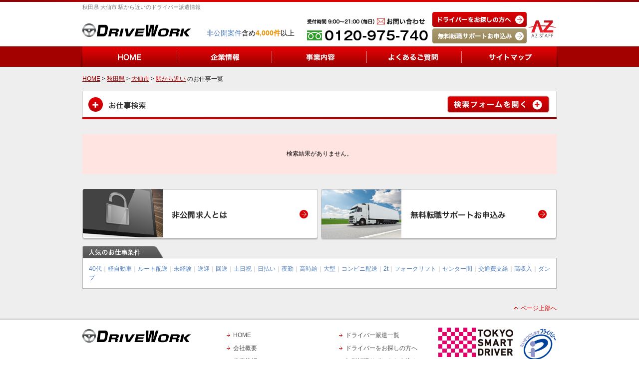

--- FILE ---
content_type: text/html; charset=UTF-8
request_url: https://driver-staff.com/akita_daisenshi/eki/
body_size: 31191
content:
<!DOCTYPE html PUBLIC "-//W3C//DTD XHTML 1.0 Strict//EN" "http://www.w3.org/TR/xhtml1/DTD/xhtml1-strict.dtd">
<html xmlns="http://www.w3.org/1999/xhtml">
<head>
<!-- Google Tag Manager -->
<script>(function(w,d,s,l,i){w[l]=w[l]||[];w[l].push({'gtm.start':
new Date().getTime(),event:'gtm.js'});var f=d.getElementsByTagName(s)[0],
j=d.createElement(s),dl=l!='dataLayer'?'&l='+l:'';j.async=true;j.src=
'https://www.googletagmanager.com/gtm.js?id='+i+dl;f.parentNode.insertBefore(j,f);
})(window,document,'script','dataLayer','GTM-TJSDZS7');</script>

<script>(function(w,d,s,l,i){w[l]=w[l]||[];w[l].push({'gtm.start':
new Date().getTime(),event:'gtm.js'});var f=d.getElementsByTagName(s)[0],
j=d.createElement(s),dl=l!='dataLayer'?'&l='+l:'';j.async=true;j.src=
'https://www.googletagmanager.com/gtm.js?id='+i+dl;f.parentNode.insertBefore(j,f);
})(window,document,'script','dataLayer','GTM-WV4K38');</script>
<!-- End Google Tag Manager -->
<meta http-equiv="Content-Type" content="text/html; charset=utf-8" /><meta name="viewport" content="width=device-width" />
<title>秋田県 大仙市 駅から近いのドライバー派遣情報｜ドライバー派遣ならドライブワーク</title>
<link rel="profile" href="https://gmpg.org/xfn/11" />
<link rel="alternate" media="handheld" href="/m/" />
<script type="text/javascript" src="https://ajax.googleapis.com/ajax/libs/jquery/1.7/jquery.min.js"></script>
<link rel="stylesheet" type="text/css" href="/css/pc_theme.css" />
<script type="text/javascript" src="/js/jquery.bxslider.js" ></script>
<script type="text/javascript" src="/js/all.js" ></script>
<meta name="description" content="【--最終更新】厳選された秋田県 大仙市 駅から近い のドライバー派遣・求人情報を0件掲載中です。【ドライブワーク】はドライバー業界に特化したお仕事紹介サイトです。非公開求人も多数保有していますので是非ご相談ください。" />
</head>

<body>
<!-- Google Tag Manager (noscript) -->
<noscript><iframe src="//www.googletagmanager.com/ns.html?id=GTM-TJSDZS7"
height="0" width="0" style="display:none;visibility:hidden"></iframe></noscript>

<noscript><iframe src="//www.googletagmanager.com/ns.html?id=GTM-WV4K38"
height="0" width="0" style="display:none;visibility:hidden"></iframe></noscript>
<!-- End Google Tag Manager (noscript) -->

<div id="header" class="cf">
		<h1>秋田県 大仙市 駅から近いのドライバー派遣情報 </h1>
		<div class="fl">
		<a href="/" id="logo"><img src="/img/pc_img/logo01.jpg" alt="ドライバー派遣 ドライブワーク"/></a>
		<p><a href="/private/">非公開案件</a>含め<strong class="orange">4,000件</strong>以上</p>
		<!--<p>ドライバー求人情報： <strong class="orange">1304件</strong></p>-->
	</div>
	<div class="fr">
		<div>
			<div class="tel_top cf">
				<img src="/img/pc_img/top_time.jpg" alt="受付時間10:00～19：00"/>				<a href="/entry/"><img src="/img/pc_img/top_mail.jpg" alt="メールでのお問い合わせはこちら"/></a>
			</div>
			<img src="/img/pc_img/tel.jpg" alt="お問い合わせ電話番号0120-975-740"/>		</div>
		<ul>
		<li><a href="/biz/"><img src="/img/pc_img/h_btn01.jpg" alt="ドライバーをお探しの方へ"/></a></li>
		<li><a href="/entry/"><img src="/img/pc_img/h_btn02.jpg" alt="無料転職サポートお申込み"/></a></li>
		</ul>
		<a href="http://www.azstaff.co.jp/" target="_blank"><img src="/img/pc_img/logo02.jpg" alt="ドライブワーク STAFF" class="fl"/></a>
	</div>
</div>
<div id="menu">
  <ul class="cf">
	<li><a href="/"><img src="/img/pc_img/menu01.jpg" alt="HOME"></a></li>
	<li><a href="/company_profile/"><img src="/img/pc_img/menu02.jpg" alt="企業情報"></a></li>
	<li><a href="/activities/"><img src="/img/pc_img/menu03.jpg" alt="事業内容"></a></li>
	<li><a href="/faq/"><img src="/img/pc_img/menu04.jpg" alt="よくあるご質問"></a></li>
	<li><a href="/sitemap/"><img src="/img/pc_img/menu05.jpg" alt="サイトマップ"></a></li>
  </ul>
</div>
<div id="container">
  <div id="content">
	<h2 id="bread">
			<span itemscope itemtype="http://data-vocabulary.org/Breadcrumb"><a href="/" itemprop="url"><span itemprop="title">HOME</span></a></span> >
					<span itemscope itemtype="http://data-vocabulary.org/Breadcrumb">
				<a href="/akita/" itemprop="url"><span itemprop="title">秋田県</span></a>
			</span>
							  > <span itemscope itemtype="http://data-vocabulary.org/Breadcrumb">
				<a href="/akita_daisenshi/" itemprop="url"><span itemprop="title">大仙市</span></a>
			</span>
							   > <span itemscope itemtype="http://data-vocabulary.org/Breadcrumb">
				<a href="/eki/" itemprop="url"><span itemprop="title">駅から近い</span></a>
			</span>
		 のお仕事一覧 		</h2>

	
	<dl id="search">
	  <dt><span>お仕事検索</span></dt>
	  <dd class="search_ctp">
		<form action="/users/createurl3" id="usersCreateurl3Form" method="post" accept-charset="utf-8"><div style="display:none;"><input type="hidden" name="_method" value="POST"/></div>				<table class="tbl">
		  <tr>
			<th rowspan="2">エリアから探す</th>
			<td colspan="2" class="td01">
				|　<a href="/hokkaido/">北海道</a>　|　<a href="/aomori/">青森</a>　|　<a href="/iwate/">岩手</a>　|　<a href="/miyagi/">宮城</a>　|　<a href="/akita/">秋田</a>　|　<a href="/yamagata/">山形</a>　|　<a href="/fukushima/">福島</a>　|<br />
				|　<a href="/tokyo/">東京</a>　|　<a href="/kanagawa/">神奈川</a>　|　<a href="/saitama/">埼玉</a>　|　<a href="/chiba/">千葉</a>　|　<a href="/ibaraki/">茨城</a>　|　<a href="/totigi/">栃木</a>　|　<a href="/gunma/">群馬</a>　|<br />
				|　<a href="/osaka/">大阪</a>　|　<a href="/kyoto/">京都</a>　|　<a href="/nara/">奈良</a>　|　<a href="/siga/">滋賀</a>　|　<a href="/wakayama/">和歌山</a>　|　<a href="/hyogo/">兵庫</a>　|<br />
				|　<a href="/aichi/">愛知</a>　|　<a href="/gifu/">岐阜</a>　|　<a href="/mie/">三重</a>　|　<a href="/shizuoka/">静岡</a>　|　<a href="/yamanasi/">山梨</a>　|　<a href="/nagano/">長野</a>　|<br />
				|　<a href="/niigata/">新潟</a>　|　<a href="/toyama/">富山</a>　|　<a href="/isikawa/">石川</a>　|　<a href="/fukui/">福井</a>　|<br />
				|　<a href="/tottori/">鳥取</a>　|　<a href="/shimane/">島根</a>　|　<a href="/okayama/">岡山</a>　|　<a href="/hiroshima/">広島</a>　|　<a href="/yamaguchi/">山口</a>　|　<a href="/tokushima/">徳島</a>　|　<a href="/kagawa/">香川</a>　|　<a href="/ehime/">愛媛</a>　|　<a href="/kochi/">高知</a>　|<br />
				|　<a href="/fukuoka/">福岡</a>　|　<a href="/saga/">佐賀</a>　|　<a href="/nagasaki/">長崎</a>　|　<a href="/kumamoto/">熊本</a>　|　<a href="/ooita/">大分</a>　|　<a href="/miyazaki/">宮崎</a>　|　<a href="/kagoshima/">鹿児島</a>　|　<a href="/okinawa/">沖縄</a>　|
			</td>
		  </tr>
		  <tr>
			<td colspan="2" class="td02">
			
							<input type="hidden" name="data[area]" value="akita" />
				<strong><span class="red">▼</span> 秋田県</strong>　
				<span class="all_check_trg"><label><input type="checkbox" name="data[all]" id="area_search" value="akita" />全選択</label></span>
				<div class="all_check check_box8">
										<span class="check"><input type="checkbox" name="data[add][]" value="秋田市_akitashi"  /><a href="/akita_akitashi/akita_daisenshi/">秋田市(1)</a></span>
										<span class="check"><input type="checkbox" name="data[add][]" value="能代市_noshiroshi"  /><a href="/akita_noshiroshi/akita_daisenshi/">能代市(0)</a></span>
										<span class="check"><input type="checkbox" name="data[add][]" value="横手市_yokoteshi"  /><a href="/akita_yokoteshi/akita_daisenshi/">横手市(0)</a></span>
										<span class="check"><input type="checkbox" name="data[add][]" value="大館市_odateshi"  /><a href="/akita_odateshi/akita_daisenshi/">大館市(0)</a></span>
										<span class="check"><input type="checkbox" name="data[add][]" value="男鹿市_ogashi"  /><a href="/akita_ogashi/akita_daisenshi/">男鹿市(0)</a></span>
										<span class="check"><input type="checkbox" name="data[add][]" value="湯沢市_yuzawashi"  /><a href="/akita_yuzawashi/akita_daisenshi/">湯沢市(0)</a></span>
										<span class="check"><input type="checkbox" name="data[add][]" value="鹿角市_kazunoshi"  /><a href="/akita_kazunoshi/akita_daisenshi/">鹿角市(0)</a></span>
										<span class="check"><input type="checkbox" name="data[add][]" value="由利本荘市_yurihonjoshi"  /><a href="/akita_yurihonjoshi/akita_daisenshi/">由利本荘市(0)</a></span>
										<span class="check"><input type="checkbox" name="data[add][]" value="潟上市_katagamishi"  /><a href="/akita_katagamishi/akita_daisenshi/">潟上市(0)</a></span>
										<span class="check"><input type="checkbox" name="data[add][]" value="大仙市_daisenshi" checked /><a href="/akita_daisenshi/">大仙市(0)</a></span>
										<span class="check"><input type="checkbox" name="data[add][]" value="北秋田市_kitaakitashi"  /><a href="/akita_kitaakitashi/akita_daisenshi/">北秋田市(0)</a></span>
										<span class="check"><input type="checkbox" name="data[add][]" value="にかほ市_nikahoshi"  /><a href="/akita_nikahoshi/akita_daisenshi/">にかほ市(0)</a></span>
										<span class="check"><input type="checkbox" name="data[add][]" value="仙北市_sembokushi"  /><a href="/akita_sembokushi/akita_daisenshi/">仙北市(0)</a></span>
										<span class="check"><input type="checkbox" name="data[add][]" value="小坂町_kosakamachi"  /><a href="/akita_kosakamachi/akita_daisenshi/">小坂町(0)</a></span>
										<span class="check"><input type="checkbox" name="data[add][]" value="上小阿仁村_kamikoanimura"  /><a href="/akita_kamikoanimura/akita_daisenshi/">上小阿仁村(0)</a></span>
										<span class="check"><input type="checkbox" name="data[add][]" value="藤里町_fujisatomachi"  /><a href="/akita_fujisatomachi/akita_daisenshi/">藤里町(0)</a></span>
										<span class="check"><input type="checkbox" name="data[add][]" value="三種町_mitanecho"  /><a href="/akita_mitanecho/akita_daisenshi/">三種町(0)</a></span>
										<span class="check"><input type="checkbox" name="data[add][]" value="八峰町_happocho"  /><a href="/akita_happocho/akita_daisenshi/">八峰町(0)</a></span>
										<span class="check"><input type="checkbox" name="data[add][]" value="五城目町_gojomemachi"  /><a href="/akita_gojomemachi/akita_daisenshi/">五城目町(0)</a></span>
										<span class="check"><input type="checkbox" name="data[add][]" value="八郎潟町_hachirogatamachi"  /><a href="/akita_hachirogatamachi/akita_daisenshi/">八郎潟町(0)</a></span>
										<span class="check"><input type="checkbox" name="data[add][]" value="井川町_ikawamachi"  /><a href="/akita_ikawamachi/akita_daisenshi/">井川町(0)</a></span>
										<span class="check"><input type="checkbox" name="data[add][]" value="大潟村_ogatamura"  /><a href="/akita_ogatamura/akita_daisenshi/">大潟村(0)</a></span>
										<span class="check"><input type="checkbox" name="data[add][]" value="美郷町_misatocho"  /><a href="/akita_misatocho/akita_daisenshi/">美郷町(0)</a></span>
										<span class="check"><input type="checkbox" name="data[add][]" value="羽後町_ugomachi"  /><a href="/akita_ugomachi/akita_daisenshi/">羽後町(0)</a></span>
										<span class="check"><input type="checkbox" name="data[add][]" value="東成瀬村_higashinarusemura"  /><a href="/akita_higashinarusemura/akita_daisenshi/">東成瀬村(0)</a></span>
									</div>
						</td>
		  </tr>
		  <tr>
			<th>経験・資格から探す</th>
			<td colspan="2">
				<span class="all_check_trg"><label><input type="checkbox" name="data[expAll]" id="exp_search" value="on" />全選択</label></span>
				<div class="all_check check_box6">
					<span class="check"><input type="checkbox" name="data[ex][]" value="futsujidou" /><a href="/akita_daisenshi/futsujidou/">普通自動車</a></span>
					<span class="check"><input type="checkbox" name="data[ex][]" value="juchugata5t" /><a href="/akita_daisenshi/juchugata5t/">準中型（5ｔ限定）</a></span>
					<span class="check"><input type="checkbox" name="data[ex][]" value="juchugatajidou" /><a href="/akita_daisenshi/juchugatajidou/">準中型自動車</a></span>
					<span class="check"><input type="checkbox" name="data[ex][]" value="chugata8t" /><a href="/akita_daisenshi/chugata8t/">中型（8ｔ限定）</a></span>
					<span class="check"><input type="checkbox" name="data[ex][]" value="chuugatajidou" /><a href="/akita_daisenshi/chuugatajidou/">中型自動車</a></span>
					<span class="check"><input type="checkbox" name="data[ex][]" value="oogatajidou" /><a href="/akita_daisenshi/oogatajidou/">大型自動車</a></span>
					<span class="check"><input type="checkbox" name="data[ex][]" value="futuunisyu" /><a href="/akita_daisenshi/futuunisyu/">普通二種</a></span>
					<span class="check"><input type="checkbox" name="data[ex][]" value="chuugatanishu" /><a href="/akita_daisenshi/chuugatanishu/">中型二種</a></span>
					<span class="check"><input type="checkbox" name="data[ex][]" value="oogatanishu" /><a href="/akita_daisenshi/oogatanishu/">大型二種</a></span>
					<span class="check"><input type="checkbox" name="data[ex][]" value="kogatanirin" /><a href="/akita_daisenshi/kogatanirin/">小型二輪</a></span>
					<span class="check"><input type="checkbox" name="data[ex][]" value="tyuugatanirin" /><a href="/akita_daisenshi/tyuugatanirin/">中型二輪</a></span>
					<span class="check"><input type="checkbox" name="data[ex][]" value="oogatanirin" /><a href="/akita_daisenshi/oogatanirin/">大型二輪</a></span>
					<span class="check"><input type="checkbox" name="data[ex][]" value="forklift" /><a href="/akita_daisenshi/forklift/">フォークリフト</a></span>
					<span class="check"><input type="checkbox" name="data[ex][]" value="2ttruck" /><a href="/akita_daisenshi/2ttruck/">2tトラック</a></span>
					<span class="check"><input type="checkbox" name="data[ex][]" value="3ttruck" /><a href="/akita_daisenshi/3ttruck/">3tトラック</a></span>
					<span class="check"><input type="checkbox" name="data[ex][]" value="4ttruck" /><a href="/akita_daisenshi/4ttruck/">4tトラック</a></span>
					<span class="check"><input type="checkbox" name="data[ex][]" value="10ttruck" /><a href="/akita_daisenshi/10ttruck/">10tトラック</a></span>
					<span class="check"><input type="checkbox" name="data[ex][]" value="trailer" /><a href="/akita_daisenshi/trailer/">トレーラー</a></span>
					<span class="check"><input type="checkbox" name="data[ex][]" value="truck" /><a href="/akita_daisenshi/truck/">軽トラック</a></span>
					<span class="check"><input type="checkbox" name="data[ex][]" value="1box" /><a href="/akita_daisenshi/1box/">1BOX</a></span>
					<span class="check"><input type="checkbox" name="data[ex][]" value="bike50cc" /><a href="/akita_daisenshi/bike50cc/">原付バイク</a></span>
					<span class="check"><input type="checkbox" name="data[ex][]" value="bike250cc" /><a href="/akita_daisenshi/bike250cc/">中型バイク</a></span>
					<span class="check"><input type="checkbox" name="data[ex][]" value="kenin" /><a href="/akita_daisenshi/kenin/">牽引免許</a></span>
					<span class="check"><input type="checkbox" name="data[ex][]" value="kogata" /><a href="/akita_daisenshi/kogata/">小型クレーン・玉掛け</a></span>
				</div>
			</td>
		  </tr>
		  <tr>
			<th>職種から探す</th>
			<td colspan="2">
				<span class="all_check_trg"><label><input type="checkbox" name="data[workAll]" id="work_search" value="on" />全選択</label></span>
				<div class="all_check check_box6">
					<span class="check"><input type="checkbox" name="data[work][]" value="unsouunyu" /><a href="/akita_daisenshi/unsouunyu/">運送・運輸</a></span>
					<span class="check"><input type="checkbox" name="data[work][]" value="hikkosi" /><a href="/akita_daisenshi/hikkosi/">引越</a></span>
					<span class="check"><input type="checkbox" name="data[work][]" value="haisouhaitatu" /><a href="/akita_daisenshi/haisouhaitatu/">配送・配達</a></span>
					<span class="check"><input type="checkbox" name="data[work][]" value="rotehaisou" /><a href="/akita_daisenshi/rotehaisou/">ルート配送</a></span>
					<span class="check"><input type="checkbox" name="data[work][]" value="pickingsiwake" /><a href="/akita_daisenshi/pickingsiwake/">ピッキング・仕分け</a></span>
					<span class="check"><input type="checkbox" name="data[work][]" value="konbinihaisou" /><a href="/akita_daisenshi/konbinihaisou/">コンビニルート配送</a></span>
					<span class="check"><input type="checkbox" name="data[work][]" value="supermarket" /><a href="/akita_daisenshi/supermarket/">スーパールート配送</a></span>
					<span class="check"><input type="checkbox" name="data[work][]" value="rikusoukaisou" /><a href="/akita_daisenshi/rikusoukaisou/">陸送・回送</a></span>
					<span class="check"><input type="checkbox" name="data[work][]" value="sougei" /><a href="/akita_daisenshi/sougei/">送迎</a></span>
					<span class="check"><input type="checkbox" name="data[work][]" value="oogatayokomoti" /><a href="/akita_daisenshi/oogatayokomoti/">大型横持ち業務</a></span>
					<span class="check"><input type="checkbox" name="data[work][]" value="kadenhaisou" /><a href="/akita_daisenshi/kadenhaisou/">家電配送</a></span>
					<span class="check"><input type="checkbox" name="data[work][]" value="apareru" /><a href="/akita_daisenshi/apareru/">アパレル配送</a></span>
					<span class="check"><input type="checkbox" name="data[work][]" value="takuhai" /><a href="/akita_daisenshi/takuhai/">宅配</a></span>
					<span class="check"><input type="checkbox" name="data[work][]" value="bike" /><a href="/akita_daisenshi/bike/">バイク便</a></span>
					<span class="check"><input type="checkbox" name="data[work][]" value="deribari" /><a href="/akita_daisenshi/deribari/">デリバリー</a></span>
					<span class="check"><input type="checkbox" name="data[work][]" value="centerkanyusou" /><a href="/akita_daisenshi/centerkanyusou/">センター間輸送</a></span>
					<span class="check"><input type="checkbox" name="data[work][]" value="tyuukyori" /><a href="/akita_daisenshi/tyuukyori/">中距離配送</a></span>
					<span class="check"><input type="checkbox" name="data[work][]" value="tyoukyori" /><a href="/akita_daisenshi/tyoukyori/">長距離配送</a></span>
					<span class="check"><input type="checkbox" name="data[work][]" value="tenpohaisou" /><a href="/akita_daisenshi/tenpohaisou/">店舗配送</a></span>
					<span class="check"><input type="checkbox" name="data[work][]" value="banding" /><a href="/akita_daisenshi/banding/">ベンディング</a></span>
					<span class="check"><input type="checkbox" name="data[work][]" value="taxi" /><a href="/akita_daisenshi/taxi/">タクシー</a></span>
					<span class="check"><input type="checkbox" name="data[work][]" value="bus" /><a href="/akita_daisenshi/bus/">バス</a></span>
				</div>
			</td>
		  </tr>
		  <tr>
			<th rowspan="2">働き方から探す</th>
			<td class="td03">
				<strong><span class="red">▼</span> 年齢</strong>　
				<span class="all_check_trg"><label><input type="checkbox" name="data[ageAll]" id="work_search" value="on" />全選択</label></span>
				<div class="all_check">
					<input type="checkbox" name="data[age][]" value="20dai" /><a href="/akita_daisenshi/20dai/">20代</a>　
					<input type="checkbox" name="data[age][]" value="30dai" /><a href="/akita_daisenshi/30dai/">30代</a>　
					<input type="checkbox" name="data[age][]" value="40dai" /><a href="/akita_daisenshi/40dai/">40代</a>　
					<input type="checkbox" name="data[age][]" value="50dai" /><a href="/akita_daisenshi/50dai/">50代</a>
				</div>
			</td>
			<td class="td04">
				<strong><span class="red">▼</span> 給与</strong>　
				<span class="all_check_trg"><label><input type="checkbox" name="data[salaryAll]" id="work_search" value="on" />全選択</label></span>
				<div class="all_check check_box5">
					<span class="check"><input type="checkbox" name="data[salary][]" value="time1000" /><a href="/akita_daisenshi/time1000/">時給1,000円以上</a></span>
					<span class="check"><input type="checkbox" name="data[salary][]" value="day10000" /><a href="/akita_daisenshi/day10000/">日給10,000円以上</a></span>
					<span class="check"><input type="checkbox" name="data[salary][]" value="month300000" /><a href="/akita_daisenshi/month300000/">月給300,000円以上</a></span>
				</div>
			</td>
		  </tr>
		  <tr>
			<td class="td05">
				<strong><span class="red">▼</span> 雇用形態</strong>　
				<span class="all_check_trg"><label><input type="checkbox" name="data[workingAll]" id="work_search" value="on" />全選択</label></span>
				<div class="all_check check_box8">
					<span class="check"><input type="checkbox" name="data[workingtype][]" value="ippan" /><a href="/akita_daisenshi/ippan/">一般派遣</a></span>
					<span class="check"><input type="checkbox" name="data[workingtype][]" value="syoukai" /><a href="/akita_daisenshi/syoukai/">紹介予定派遣</a></span>
					<span class="check"><input type="checkbox" name="data[workingtype][]" value="tokutei" /><a href="/akita_daisenshi/tokutei/">特定派遣</a></span>
					<span class="check"><input type="checkbox" name="data[workingtype][]" value="jinzai" /><a href="/akita_daisenshi/jinzai/">人材紹介</a></span>
					<span class="check"><input type="checkbox" name="data[workingtype][]" value="arubaito" /><a href="/akita_daisenshi/arubaito/">アルバイト/契約社員</a></span>
				</div>
			</td>
			<td class="td06">
				<strong><span class="red">▼</span> 期間</strong>　
				<span class="all_check_trg"><label><input type="checkbox" name="data[worktimeAll]" id="work_search" value="on" />全選択</label></span>
				<div class="all_check check_box8">
					<span class="check"><input type="checkbox" name="data[worktime][]" value="tanpatsu" /><a href="/akita_daisenshi/tanpatsu/">単発（1日～）</a></span>
					<span class="check"><input type="checkbox" name="data[worktime][]" value="spot" /><a href="/akita_daisenshi/spot/">スポット（週1～2回）</a></span>
					<span class="check"><input type="checkbox" name="data[worktime][]" value="tanki" /><a href="/akita_daisenshi/tanki/">短期（1ヶ月程度）</a></span>
					<span class="check"><input type="checkbox" name="data[worktime][]" value="tyuuki" /><a href="/akita_daisenshi/tyuuki/">中期（3ヶ月程度）</a></span>
					<span class="check"><input type="checkbox" name="data[worktime][]" value="tyouki" /><a href="/akita_daisenshi/tyouki/">長期</a></span>
				</div>
			</td>
		  </tr>
		  <tr>
			<th>こだわりから探す</th>
			<td colspan="2">
				<span class="all_check_trg"><label><input type="checkbox" name="data[kodawariall]" id="work_search" value="on" />全選択</label></span>
				<div class="all_check check_box6">
					<span class="check"><input type="checkbox" name="data[koda][]" value="woman" /><a href="/akita_daisenshi/woman/">女性歓迎</a></span>
					<span class="check"><input type="checkbox" name="data[koda][]" value="chuukounen" /><a href="/akita_daisenshi/chuukounen/">中高年歓迎</a></span>
					<span class="check"><input type="checkbox" name="data[koda][]" value="koutuuhi" /><a href="/akita_daisenshi/koutuuhi/">交通費支給</a></span>
					<span class="check"><input type="checkbox" name="data[koda][]" value="choicetime" /><a href="/akita_daisenshi/choicetime/">曜日・時間が選べる</a></span>
					<span class="check"><input type="checkbox" name="data[koda][]" value="hi-syubarai" /><a href="/akita_daisenshi/hi-syubarai/">日払い・週払い</a></span>
					<span class="check"><input type="checkbox" name="data[koda][]" value="highsalary" /><a href="/akita_daisenshi/highsalary/">高収入・高給与</a></span>
					<span class="check"><input type="checkbox" name="data[koda][]" value="syakaihoken" /><a href="/akita_daisenshi/syakaihoken/">社会保険制度</a></span>
					<span class="check"><input type="checkbox" name="data[koda][]" value="seifuku" /><a href="/akita_daisenshi/seifuku/">制服貸与</a></span>
					<span class="check"><input type="checkbox" name="data[koda][]" value="bike-car" /><a href="/akita_daisenshi/bike-car/">バイク・車通勤可</a></span>
					<span class="check"><input type="checkbox" name="data[koda][]" value="zangyouoome" /><a href="/akita_daisenshi/zangyouoome/">残業多め</a></span>
					<span class="check"><input type="checkbox" name="data[koda][]" value="zangyousukuname" /><a href="/akita_daisenshi/zangyousukuname/">残業少なめ</a></span>
					<span class="check"><input type="checkbox" name="data[koda][]" value="keikensya" /><a href="/akita_daisenshi/keikensya/">経験者優遇</a></span>
					<span class="check"><input type="checkbox" name="data[koda][]" value="eki" checked/><a href="/akita_daisenshi/eki/">駅から近い</a></span>
					<span class="check"><input type="checkbox" name="data[koda][]" value="syaintouyou" /><a href="/akita_daisenshi/syaintouyou/">社員登用あり</a></span>
					<span class="check"><input type="checkbox" name="data[koda][]" value="donitisyuku" /><a href="/akita_daisenshi/donitisyuku/">土日祝のみ</a></span>
					<span class="check"><input type="checkbox" name="data[koda][]" value="donitisyukuyasumi" /><a href="/akita_daisenshi/donitisyukuyasumi/">土日祝休み</a></span>
					<span class="check"><input type="checkbox" name="data[koda][]" value="sokujitu" /><a href="/akita_daisenshi/sokujitu/">即日勤務可</a></span>
					<span class="check"><input type="checkbox" name="data[koda][]" value="mikeiken" /><a href="/akita_daisenshi/mikeiken/">未経験可</a></span>
					<span class="check"><input type="checkbox" name="data[koda][]" value="buranku" /><a href="/akita_daisenshi/buranku/">ブランク可</a></span>
					<span class="check"><input type="checkbox" name="data[koda][]" value="nikkin" /><a href="/akita_daisenshi/nikkin/">日勤のみ</a></span>
					<span class="check"><input type="checkbox" name="data[koda][]" value="yakin" /><a href="/akita_daisenshi/yakin/">夜勤のみ</a></span>
				</div>
			</td>
		  </tr>
		  <tr>
			<th>フリーワード</th>
			<td colspan="2" class="txt"><input type="text" name="data[word]"/></td>
		  </tr>
		</table>
		<p class="btn"><div class="submit"><input type="image" src="/img/pc_img/search_btn.jpg"/></div></p>
		</form>	  </dd>
	</dl>
		<div class="no-search-hit">
	検索結果がありません。
	</div>
			<div class="mgn10 cf">
		<a href="/private/">
			<img src="/img/pc_img/f_bnr05.jpg" alt="非公開求人とは" class="fl alpha"/>		</a>
		<a href="/entry/">
			<img src="/img/pc_img/f_bnr06.jpg" alt="無料転職サポートお申込み" class="fr alpha"/>		</a>
	</div>
	<div id="f_search">
		<h4><img src="/img/pc_img/list_f3.jpg" alt="人気のお仕事条件"/></h4>
		<div>
			<p><a href="/keyword_40代">40代</a>｜<a href="/keyword_軽自動車">軽自動車</a>｜<a href="/keyword_ルート配送">ルート配送</a>｜<a href="/keyword_未経験">未経験</a>｜<a href="/keyword_送迎">送迎</a>｜<a href="/keyword_回送">回送</a>｜<a href="/keyword_土日祝">土日祝</a>｜<a href="/keyword_日払い">日払い</a>｜<a href="/keyword_夜勤">夜勤</a>｜<a href="/keyword_高時給">高時給</a>｜<a href="/keyword_大型">大型</a>｜<a href="/keyword_コンビニ配送">コンビニ配送</a>｜<a href="/keyword_2t">2t</a>｜<a href="/keyword_フォークリフト">フォークリフト</a>｜<a href="/keyword_センター間">センター間</a>｜<a href="/keyword_交通費支給">交通費支給</a>｜<a href="/keyword_高収入">高収入</a>｜<a href="/keyword_ダンプ">ダンプ</a></p>		</div>
	</div>
	<div id="pagetop"><a href="#header">ページ上部へ</a></div>
  </div>
</div><div id="footer" class="cf">
  <div class="fl">
	<img src="/wp/wp-content/themes/azstaff_pc/img/logo01.jpg" alt="ドライバー派遣ならドライブワーク" />
	<ul class="cf">
	<li><!--<a href="https://www.facebook.com/pages/%E6%A0%AA%E5%BC%8F%E4%BC%9A%E7%A4%BE%E3%82%A2%E3%82%BA%E3%82%B9%E3%82%BF%E3%83%83%E3%83%95/161662373923096?ref=tn_tnmn" target="_blank"><img src="/wp/wp-content/themes/azstaff_pc/img/sns_btn_fb.jpg" alt="ドライバー派遣ならドライブワークfacebook" /></a>--></li>
	</ul>
  </div>
  <div class="fr">
	<div id="f_menu">
		<ul>
		<li><a href="/">HOME</a></li>
		<li><a href="/company_profile/">会社概要</a></li>
		<li><a href="/company_greeting/">代表挨拶</a></li>
		<li><a href="/activities/">事業内容</a></li>
		<li><a href="/biz/inquiry/">お問い合わせ</a></li>
				<li><a href="https://noru-works.jp/akita/jobLst/" target="_blank">秋田県のドライバー求人はこちら</a></li>
				</ul>
		<ul>
		<li><a href="/all/">ドライバー派遣一覧</a></li>
		<li><a href="/biz/">ドライバーをお探しの方へ</a></li>
		<li><a href="/entry/">無料転職サポートお申込み</a></li>
		<li><a href="/faq/">よくあるご質問</a></li>
		<li><a href="https://www.azstaff.co.jp/privacy.php" target="_blank">個人情報保護方針</a></li>
		</ul>
	</div>
	<div id="f_bnr">
		<ul>
		<li><a href="http://www.smartdriver.jp/" target="_blank"><img src="/wp/wp-content/themes/azstaff_pc/img/f_bnr01.jpg" alt="東京スマートドライバー" /></a></li>
				<li ><img src="/img/eruboshi.png" /></li>
		</ul>
		<ul>
		<li class="p_mark"><img src="/wp/wp-content/themes/azstaff_pc/img/p_mark.png" /></li>
		</ul>
	</div>
  </div>
</div>
<p id="copy">Copyright (c) <a href="http://www.azstaff.co.jp/" target="_blank">Az staff Inc.</a> All Right Reserved.</p>

<script type="text/javascript">
/* <![CDATA[ */
var google_conversion_id = 975015621;
var google_custom_params = window.google_tag_params;
var google_remarketing_only = true;
/* ]]> */
</script>
<script type="text/javascript" src="//www.googleadservices.com/pagead/conversion.js">
</script>
<noscript>
<div style="display:inline;">
<img height="1" width="1" style="border-style:none;" alt="" src="//googleads.g.doubleclick.net/pagead/viewthroughconversion/975015621/?value=0&amp;guid=ON&amp;script=0"/>
</div>
</noscript>

<script type="text/javascript" language="javascript">
/* <![CDATA[ */
var yahoo_retargeting_id = '70RBL60W64';
var yahoo_retargeting_label = '';
/* ]]> */
</script>
<script type="text/javascript" language="javascript" src="//b92.yahoo.co.jp/js/s_retargeting.js"></script>

</body></html>